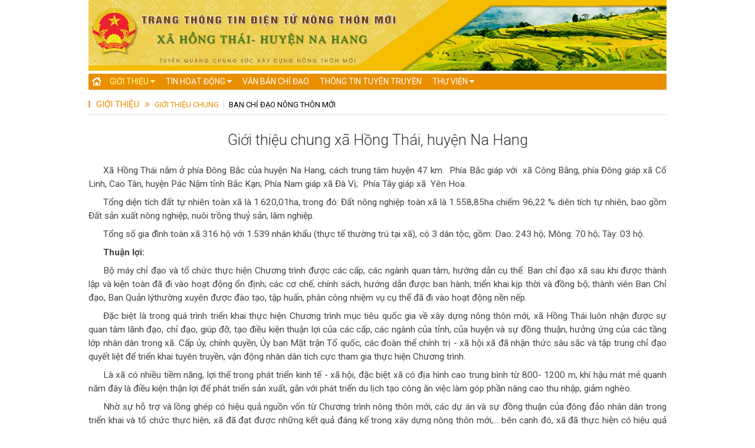

--- FILE ---
content_type: text/html
request_url: http://hongthai.nongthonmoituyenquang.gov.vn/gioi-thieu.html
body_size: 6207
content:
<meta http-equiv="Content-Type" content="text/html; charset=utf-8" />
<!DOCTYPE html PUBLIC "-//W3C//DTD XHTML 1.0 Strict//EN" "http://www.w3.org/TR/xhtml1/DTD/xhtml1-strict.dtd">
<html xmlns="http://www.w3.org/1999/xhtml">
	<head>
		<meta http-equiv="content-type" content="text/html; charset=utf-8"/>
		<link type="image/x-icon" href="/images/favicon.ico" rel="shortcut icon">
		<meta http-equiv="Content-Language" content="vi"/>
		<meta name="keywords" content="Xã Hồng Thái, Xã Hồng Thái, Huyện Na Hang, Trang thông tin xã Hồng Thái, Trang thông tin điện tử xã Hồng Thái"/>
<title>Giới thiệu - Xã Hồng Thái, Huyện Na Hang</title>
<meta name="description" content="Giới thiệu - Trang thông tin điện tử xã Hồng Thái, Huyện Na Hang"/>
<meta property="og:site_name" content="Xã Hồng Thái, Huyện Na Hang"/>
<meta property="og:title" content="Giới thiệu - Xã Hồng Thái, Huyện Na Hang"/>
<meta property="og:description" content="Giới thiệu - Trang thông tin điện tử xã Hồng Thái, Huyện Na Hang"/>
<meta property="og:url" content="http://hongthai.nongthonmoituyenquang.gov.vngioi-thieu.html"/>
<meta property="og:image" content="http://hongthai.nongthonmoituyenquang.gov.vn/images/logo.jpg"/>
<meta property="og:type" content="website"/>

<!--[if lt IE 8]>
<script type="text/javascript">
window.location.href="/ie6/noie6.html";
</script>
<![endif]-->
<!-- CSS -->
<link rel="stylesheet" href="/css/styles.css?v=0.95">
<link rel="stylesheet" href="/css/font-awesome.min.css">
<link rel="stylesheet" href="/css/modal.css" type="text/css">
<link rel="stylesheet" type="text/css" href="/css/fancybox/jquery.fancybox.css?v=2.1.5" media="screen" />
<link rel="stylesheet" href="/css/flexslider.css" type="text/css" media="screen" />
<link href="https://fonts.googleapis.com/css2?family=Roboto:ital,wght@0,100;0,300;0,400;0,500;0,700;0,900;1,100;1,300;1,400;1,500;1,700;1,900&display=swap" rel="stylesheet">
<!--[if IE]>
<link rel="stylesheet" href="/css/ie_02.18.11.css" />
<![endif]-->
<!-- JS-->
<script src="/js/jquery.min.js" type="text/javascript"></script>
<script src="/js/easySlider1.7.js" type="text/javascript"></script>
<script src="/js/jquery.fancybox.js?v=2.1.5" type="text/javascript"></script>
<script src="/js/mootools-core.js" type="text/javascript"></script>
<script src="/js/modal.js" type="text/javascript"></script>
<script type="text/javascript" src="/js/jwplayer/jwplayer.js" ></script>
<script type="text/javascript" src="/js/jwplayer/jwplayer.html5.js" ></script>
<script type="text/javascript">jwplayer.key="whq3fRUrjLeIO7MLkLuHOYgI4p3k4oWz";</script>
<script type="text/javascript" src="/js/jquery.flexslider.js"></script>
<script src="/js/library.js?v=0.1" type="text/javascript"></script>

<!--[if lt IE 9]>
<script src="/js/IE9.js"  type="text/javascript"></script>
<![endif]-->	
</head>
<body class="scrollfixed"><div class="wrapper"><header id="top"><div style="" id="site-header"><div class="logo"><img src="/media/banners/banner_top.png" style=""></a>
</div><div class="right" style="top: -120px;position:relative;right:10px;"></div></div><nav class="navigation clearfix"><ul><li class="home "><a href="/">&nbsp;&nbsp;&nbsp;&nbsp;</a></li><li class="parent active"><a href="/gioi-thieu.html">Giới thiệu&nbsp;<i class="fa fa-caret-down open-submenu"></i></a><ul class="child"><li><a href="/gioi-thieu/gioi-thieu-chung.html">Giới thiệu chung</a></li><li><a href="/gioi-thieu/ban-chi-dao-nong-thon-moi.html">Ban chỉ đạo Nông thôn mới</a></li></ul></li><li class="parent"><a href="/tin-hoat-dong.html">Tin hoạt động&nbsp;<i class="fa fa-caret-down open-submenu"></i></a><ul class="child"><li><a href="/tin-hoat-dong/chinh-tri.html">Chính trị</a></li><li><a href="/tin-hoat-dong/kinh-te-moi-truong.html">Kinh tế - Môi trường</a></li><li><a href="/tin-hoat-dong/van-hoa-xa-hoi.html">Văn hóa - Xã hội</a></li><li><a href="/tin-hoat-dong/san-xuat-ha-tang.html">Sản xuất - Hạ tầng</a></li></ul></li><li class="parent"><a href="/van-ban-chi-dao.html">Văn bản chỉ đạo</a></li><li class="parent"><a href="/thong-tin-tuyen-truyen.html">Thông tin tuyên truyền</a></li><li class="parent"><a href="/thu-vien.html">Thư viện&nbsp;<i class="fa fa-caret-down open-submenu"></i></a><ul class="child"><li><a href="/thu-vien/thu-vien-video.html">Thư viện Video</a></li><li><a href="/thu-vien/thu-vien-anh.html">Thư viện ảnh</a></li></ul></li></ul></nav></header>
<script type="text/javascript" language="javascript">
	function TopBuildAction() {
		$ob('#searchform-header').attr('action','/'+$ob('#searchform-header').attr('action')+'-'+$ob('#s-header').val()+'/trang-1.html');
		window.location.href=$ob('#searchform-header').attr('action');
	};
	$ob('#searchform-header').on('keydown', '#s-header', function (e) {
		var key = e.which;
		if(key == 13) {
			$ob('#topsearch').click();
			return false;
		}
	});
</script> 
<div class="box"><section class="template2" id="category"><div class="hCat-head"><h3><i class="fa fa-ellipsis-v" aria-hidden="true"></i><a href="/gioi-thieu.html">Giới thiệu</a></h3><header><h3><i class="fa fa-angle-double-right" aria-hidden="true"></i></h3><h2><current><a href="/gioi-thieu/gioi-thieu-chung.html">Giới thiệu chung</a></current></h2><h2><a href="/gioi-thieu/ban-chi-dao-nong-thon-moi.html">Ban chỉ đạo Nông thôn mới</a></h2></header></div><div class="content-wrap" style="width:100%"><section class="article_content article_layout inactive" id="content" style="width:100%"><header><h1 itemprop="name" style="text-align:center;">Giới thiệu chung xã Hồng Thái, huyện Na Hang</h1><div class="summary"></div></header><article><div itemprop="articleBody" class="content" style="vertical-align: baseline;clear: both;"><p>X&atilde; Hồng Th&aacute;i nằm ở ph&iacute;a Đ&ocirc;ng Bắc của huyện Na Hang, c&aacute;ch trung t&acirc;m huyện 47 km.&nbsp; Ph&iacute;a Bắc gi&aacute;p với&nbsp; x&atilde; C&ocirc;ng Bằng, ph&iacute;a Đ&ocirc;ng gi&aacute;p x&atilde; Cổ Linh, Cao T&acirc;n, huyện P&aacute;c Nậm tỉnh Bắc Kạn; Ph&iacute;a Nam gi&aacute;p x&atilde; Đ&agrave; Vị; &nbsp;Ph&iacute;a T&acirc;y gi&aacute;p x&atilde;&nbsp; Y&ecirc;n Hoa.</p>

<p>Tổng diện t&iacute;ch đất tự nhi&ecirc;n to&agrave;n x&atilde; l&agrave; 1.620,01ha, trong đ&oacute;: Đất n&ocirc;ng nghiệp to&agrave;n x&atilde; l&agrave; 1.558,85ha chiếm 96,22 % di&ecirc;n t&iacute;ch tự nhi&ecirc;n, bao gồm Đất sản xuất n&ocirc;ng nghiệp, nu&ocirc;i trồng thuỷ sản, l&acirc;m nghiệp.</p>

<p>Tổng số gia đ&igrave;nh to&agrave;n x&atilde; 316 hộ với 1.539 nh&acirc;n khẩu (thực tế thường tr&uacute; tại x&atilde;), c&oacute; 3 d&acirc;n tộc, gồm: Dao: 243 hộ; M&ocirc;ng: 70 hộ; T&agrave;y: 03 hộ.</p>

<p><strong>Thuận lợi:</strong></p>

<p>Bộ m&aacute;y chỉ đạo v&agrave; tổ chức thực hiện Chương tr&igrave;nh được c&aacute;c cấp, c&aacute;c ng&agrave;nh quan t&acirc;m, hướng dẫn cụ thể. Ban chỉ đạo x&atilde; sau khi được th&agrave;nh lập v&agrave; kiện to&agrave;n đ&atilde; đi v&agrave;o hoạt động ổn định; c&aacute;c cơ chế, ch&iacute;nh s&aacute;ch, hướng dẫn được ban h&agrave;nh, triển khai kịp thời v&agrave; đồng bộ; th&agrave;nh vi&ecirc;n Ban Chỉ đạo, Ban Quản l&yacute;thường xuy&ecirc;n được đ&agrave;o tạo, tập huấn, ph&acirc;n c&ocirc;ng nhiệm vụ cụ thể đ&atilde; đi v&agrave;o hoạt động nền nếp.</p>

<p>Đặc biệt l&agrave; trong qu&aacute; tr&igrave;nh triển khai thực hiện Chương tr&igrave;nh mục ti&ecirc;u quốc gia về x&acirc;y dựng n&ocirc;ng th&ocirc;n mới, x&atilde; Hồng Th&aacute;i lu&ocirc;n nhận được sự quan t&acirc;m l&atilde;nh đạo, chỉ đạo, gi&uacute;p đỡ, tạo điều kiện thuận lợi của c&aacute;c cấp, c&aacute;c ng&agrave;nh của tỉnh, của huyện v&agrave; sự đồng thuận, hưởng ứng của c&aacute;c tầng lớp nh&acirc;n d&acirc;n trong x&atilde;. Cấp ủy, ch&iacute;nh quyền, Ủy ban Mặt trận Tổ quốc, c&aacute;c đo&agrave;n thể ch&iacute;nh trị - x&atilde; hội x&atilde; đ&atilde; nhận thức s&acirc;u sắc v&agrave; tập trung chỉ đạo quyết liệt để triển khai tuy&ecirc;n truyền, vận động nh&acirc;n d&acirc;n t&iacute;ch cực tham gia thực hiện Chương tr&igrave;nh.</p>

<p>L&agrave; x&atilde; c&oacute; nhiều tiềm năng, lợi thế trong ph&aacute;t triển kinh tế - x&atilde; hội, đặc biệt x&atilde; c&oacute; địa h&igrave;nh cao trung b&igrave;nh từ 800- 1200 m, kh&iacute; hậu m&aacute;t mẻ quanh năm đ&acirc;y l&agrave; điều kiện thận lợi để ph&aacute;t triển sản xuất, gắn với ph&aacute;t triển du lịch tạo c&ocirc;ng ăn việc l&agrave;m g&oacute;p phần n&acirc;ng cao thu nhập, giảm ngh&egrave;o.</p>

<p>Nhờ sự hỗ trợ v&agrave; lồng gh&eacute;p c&oacute; hiệu quả nguồn vốn từ Chương tr&igrave;nh n&ocirc;ng th&ocirc;n mới, c&aacute;c dự &aacute;n v&agrave; sự đồng thuận của đ&ocirc;ng đảo nh&acirc;n d&acirc;n trong triển khai v&agrave; tổ chức thực hiện, x&atilde; đ&atilde; đạt được những kết quả đ&aacute;ng kể trong x&acirc;y dựng n&ocirc;ng th&ocirc;n mới,... b&ecirc;n cạnh đ&oacute;, x&atilde; đ&atilde; thực hiện c&oacute; hiệu quả c&aacute;c m&ocirc; h&igrave;nh, dự &aacute;n ph&aacute;t triển sản xuất, mạnh dạn ứng dụng c&aacute;c tiến bộ kỹ thuật,ph&aacute;t huy lợi thế của địa phươngđể ph&aacute;t triển n&ocirc;ng nghiệp, h&agrave;ng h&oacute;a c&oacute; hiệu quả, tạo sự chuyển biến t&iacute;ch cực về tư duy c&aacute;n bộ v&agrave; của người d&acirc;n, phương thức tổ chức theo hướng sản xuất h&agrave;ng h&oacute;a tập trung đ&atilde; được thể hiện r&otilde; hơn, đời sống vật chất v&agrave; t&igrave;nh thần của nh&acirc;n d&acirc;n ng&agrave;y c&agrave;ng được n&acirc;ng l&ecirc;n, diện mạo n&ocirc;ng th&ocirc;n c&oacute; nhiều khởi sắc, g&oacute;p phần quan trọng v&agrave;o ph&aacute;t triển kinh tế - x&atilde; hội của địa phương cũng như x&acirc;y dựng n&ocirc;ng th&ocirc;n mới.</p>

<p><strong>Hạn chế, kh&oacute; khăn trong qu&aacute; tr&igrave;nh thực hiện:</strong></p>

<p>Xuất ph&aacute;t điểm để thực hiện Chương tr&igrave;nh thấp, năm 2011 khi bắt đầu triển khai thực hiện, x&atilde; Hồng Th&aacute;i mới c&oacute; 01/19 ti&ecirc;u ch&iacute; (Ti&ecirc;u ch&iacute; 19 -Quốc ph&ograve;ng v&agrave; an ninh trật tự) với 8/39 chỉ ti&ecirc;u (nay l&agrave; 49 chỉ ti&ecirc;u) đạt chuẩn theo Bộ ti&ecirc;u ch&iacute; quốc gia về x&atilde; n&ocirc;ng th&ocirc;n mới; đời sống của nh&acirc;n d&acirc;n c&ograve;n nhiều kh&oacute; khăn, tỷ lệ hộ ngh&egrave;o chiếm 65,7%, thu nhập b&igrave;nh qu&acirc;n đầu người mới đạt 5,0 triệu đồng/người/năm; cơ cấu kinh tế chủ yếu l&agrave; n&ocirc;ng, l&acirc;m nghiệp với quy m&ocirc; nhỏ, lẻ; kết cấu hạ tầng c&ograve;n thiếu đồng bộ v&agrave; chưa ho&agrave;n chỉnh; việc &aacute;p dụng c&aacute;c tiến bộ khoa học, kỹ thuật v&agrave;o sản xuất, ph&aacute;t triển kinh tế của nh&acirc;n d&acirc;n c&ograve;n nhiều hạn chế. C&ocirc;ng nghiệp v&agrave; dịch vụ chưa ph&aacute;t triển. B&ecirc;n cạnh đ&oacute;, đội ngũ c&aacute;n bộ, c&ocirc;ng chức x&atilde; v&agrave; l&atilde;nh đạo th&ocirc;n c&ograve;n thiếu kinh nghiệm thực tiễn về x&acirc;y dựng n&ocirc;ng th&ocirc;n mới, g&acirc;y kh&oacute; khăn trong qu&aacute; tr&igrave;nh triển khai thực hiện.&nbsp;</p>

<p><strong>Về huy động nguồn lực x&acirc;y dựng x&acirc;y dựng n&ocirc;ng th&ocirc;n&nbsp; mới</strong></p>

<p><strong><em>Tổng số vốn: &nbsp;&nbsp;&nbsp;&nbsp;&nbsp;&nbsp; &nbsp;&nbsp;&nbsp;&nbsp;&nbsp;&nbsp;&nbsp;&nbsp;&nbsp;&nbsp;&nbsp;&nbsp;&nbsp;&nbsp;&nbsp;&nbsp;&nbsp;&nbsp; &nbsp;&nbsp;&nbsp;&nbsp;&nbsp;&nbsp;&nbsp;&nbsp;&nbsp; &nbsp;&nbsp;&nbsp;&nbsp;&nbsp;&nbsp;&nbsp;&nbsp;&nbsp;&nbsp;&nbsp;&nbsp;&nbsp;&nbsp;&nbsp;&nbsp;&nbsp;&nbsp;&nbsp;&nbsp;&nbsp;</em></strong><strong><em>84.119, 4 </em></strong><strong><em>triệu đồng.</em></strong></p>

<p><em>Trong đ&oacute;:</em></p>

<table border="0" cellpadding="0" cellspacing="0" width="635">
	<tbody>
		<tr>
			<td style="width:425px;height:27px;">
			<p style="margin-left:30.05pt;">- Vốn ng&acirc;n s&aacute;ch trung ương:</p>
			</td>
			<td style="width:112px;height:27px;">
			<p align="right">53.263,9</p>
			</td>
			<td style="width:98px;height:27px;">
			<p>triệu đồng.</p>
			</td>
		</tr>
		<tr>
			<td style="width:425px;height:27px;">
			<p style="margin-left:30.05pt;">- Vốn ng&acirc;n s&aacute;ch địa phương:</p>
			</td>
			<td style="width:112px;height:27px;">
			<p align="right">20.060,2</p>
			</td>
			<td style="width:98px;height:27px;">
			<p>triệu đồng.</p>
			</td>
		</tr>
		<tr>
			<td style="width:425px;height:27px;">
			<p style="margin-left:30.05pt;">- Vốn lồng gh&eacute;p từ c&aacute;c chương tr&igrave;nh, dự &aacute;n kh&aacute;c:</p>
			</td>
			<td style="width:112px;height:27px;">
			<p align="right">224,1</p>
			</td>
			<td style="width:98px;height:27px;">
			<p>triệu đồng.</p>
			</td>
		</tr>
		<tr>
			<td style="width:425px;height:27px;">
			<p style="margin-left:30.05pt;">- Vốn t&iacute;n dụng:</p>
			</td>
			<td style="width:112px;height:27px;">
			<p align="right">6.240,4</p>
			</td>
			<td style="width:98px;height:27px;">
			<p>triệu đồng.</p>
			</td>
		</tr>
		<tr>
			<td style="width:425px;height:27px;">
			<p style="margin-left:30.05pt;">- Vốn huy động từ doanh nghiệp; c&aacute;c tổ chức Ch&iacute;nh trị X&atilde; hội:</p>
			</td>
			<td style="width:112px;height:27px;">
			<p align="right">1.679,4</p>
			</td>
			<td style="width:98px;height:27px;">
			<p>triệu đồng.</p>
			</td>
		</tr>
		<tr>
			<td style="width:425px;height:27px;">
			<p style="margin-left:30.05pt;">- Vốn huy động đ&oacute;ng g&oacute;p của cộng đồng d&acirc;n cư:</p>
			</td>
			<td style="width:112px;height:27px;">
			<p align="right">2.651,4</p>
			</td>
			<td style="width:98px;height:27px;">
			<p>triệu đồng.</p>
			</td>
		</tr>
	</tbody>
</table>
</div><div id="credit"><p class="author"></p></div></article></section></div></section></div>
<style>
	td p img {
	background: #fff none repeat scroll 0 0;
	border: 1px solid #d1d1d1;
	padding: 6px;
	box-shadow: 3px 3px 2px #eee;
	border-radius: 3px;
	display: block;
	margin: 0 auto;
}
</style>
<footer><div class="wrapper"><div class="copyright"><div class="logo">Powered by <img src="/images/ssc_logo.png"></div><p class="info vcard"><a href="/home.html"><b>TRANG THÔNG TIN ĐIỆN TỬ NÔNG THÔN MỚI XÃ HỒNG THÁI</b></a><br>Địa chỉ: Xã Hồng Thái, huyện Na Hang, tỉnh Tuyên Quang<br>Điện thoại: <br><i>&copy; Xã Hồng Thái - Huyện Na Hang</i></p></div></div></footer></div></body>
	
    <script>
        document.write("<script type='text/javascript' language='javascript'>MainContentW = 990;LeftBannerW = 120;RightBannerW = 120;LeftAdjust = 0;RightAdjust = 0;TopAdjust = 165;ShowAdDiv();window.onresize=ShowAdDiv;;<\/script>");
    </script>
	
	<script type="text/javascript">
		jQuery(document).ready(function($) {jQuery("body").prepend("<a id='move-to-top' class='animate ' href='#top'><i class='fa fa-angle-up'></i></a>");var scrollDes = 'html,body';if(navigator.userAgent.match(/opera/i)){scrollDes = 'html';}
		jQuery(window).scroll(function () {
				if (jQuery(this).scrollTop() > 160) {
					jQuery('#move-to-top').addClass('filling').removeClass('hiding');
				} else {
					jQuery('#move-to-top').removeClass('filling').addClass('hiding');
				}
			});
		});
	</script>
</html>

--- FILE ---
content_type: text/css
request_url: http://hongthai.nongthonmoituyenquang.gov.vn/css/styles.css?v=0.95
body_size: 15295
content:
* {
    -moz-box-sizing: border-box;
    -webkit-box-sizing: border-box;
    box-sizing: border-box;
}
/* Font */
@charset "utf-8";
@import url('https://fonts.googleapis.com/css2?family=Open+Sans+Condensed:ital,wght@0,300;0,700;1,300&display=swap');
@font-face {
    font-family: 'Roboto Condensed';
    font-weight: normal;
    src: url('../fonts/RobotoCondensed-Regular.woff');
}
@font-face {
    font-family: 'Roboto Condensed'; 
	font-weight: bold;
    src: url('../fonts/RobotoCondensed-Bold.woff');
}

/* CSS Document */

html,
body,
div,
span,
object,
iframe,
h1,
h2,
h3,
h4,
h5,
h6,
p,
blockquote,
pre,
abbr,
address,
cite,
code,
del,
dfn,
em,
img,
ins,
kbd,
q,
samp,
small,
strong,
var,
b,
i,
dl,
dt,
dd,
ol,
ul,
li,
fieldset,
form,
label,
legend,
caption,
article,
aside,
canvas,
details,
figcaption,
figure,
footer,
header,
hgroup,
menu,
nav,
section,
summary,
time,
mark,
audio,
video {
    margin: 0;
    padding: 0;
    border: 0;
    outline: 0;
    font-size: 100%;
    vertical-align: baseline;
    background: transparent;
    -ms-text-size-adjust: 100%;
    -webkit-text-size-adjust: 100%;
}
body {
    line-height: 1;
    font-family: 'Roboto',Arial, sans-serif;
    font-size: 12px;
	background: #fff;
}
article,
aside,
details,
figcaption,
figure,
footer,
header,
hgroup,
menu,
nav,
section {
    display: block;
}
ul {
    list-style: none;
}
blockquote,
q {
    quotes: none;
}
blockquote:before,
blockquote:after,
q:before,
q:after {
    content: '';
    content: none;
}
a {
    margin: 0;
    padding: 0;
    font-size: 100%;
    vertical-align: baseline;
    background: transparent;
    text-decoration: none;
    color: #000;
}
a:hover {
    color: #e98f00;
}
.fl {
	float: left;
}
.fr {
	float: right;
}
a img {
    border: none;
    outline: none;
}
ins {
    background-color: #ff9;
    color: #000;
    text-decoration: none;
}
mark {
    background-color: #ff9;
    color: #000;
    font-style: italic;
    font-weight: bold;
}
del {
    text-decoration: line-through;
}
table {
    border-collapse: collapse;
    border-spacing: 0;
}
hr {
    display: block;
    height: 1px;
    border: 0;
    border-top: 1px solid #cccccc;
    margin: 1em 0;
    padding: 0;
}
input,
select {
    vertical-align: middle;
}
.wrapper {
    width: 980px;
    margin: 0 0 0 -490px;
    float: left;
    left: 50%;
    position: relative;
    z-index: 0;
    clear: both;
}

/* MENU CATEGORY */

.categories {
    float: left;
    width: 100%;
    height: 30px;
    margin: 0px 0 0px;
    border-bottom: 1px solid #ed1c24;
    filter: progid: DXImageTransform.Microsoft.gradient(startColorstr='#FCFCFC', endColorstr='#F5F5F5');
    background: -webkit-gradient(linear, left top, left bottom, from(#FCFCFC), to(#F5F5F5));
    background: -moz-linear-gradient(top, #FCFCFC, #F5F5F5);
}
.categories ul {
    float: left;
    width: 100%;
    list-style: none;
}
.categories > ul {} .categories a {
    display: block;
    width: 100%;
    height: 26px;
    margin: 1px 0;
    padding: 1px 8px 0;
    font-size: 14px;
    line-height: 23px;
    color: #000;
    font-family: 'Roboto',Arial, sans-serif;
}
.categories ul > li:last-child > a {
    border-right: 0;
}
.categories li.parent {
    float: left;
    position: relative;
    height: 28px;
    line-height: 28px;
}
.categories li.media {
    background: #d7dee0;
}
.categories li.parent > a {
    text-transform: uppercase;
	border-right: 1px solid #ddd;
	color: #ed1c24;
}
.categories li.parent.current {
    height: 26px;
}

.categories:not(.fixedtop) li.parent.active a {
    background-color: #ed1c24;
    color: #fff;
}


.categories li a,
{
    color: #ed1c24;
}
.categories li.parent.active a {
    background-color: #ed1c24;
}
.categories li.current a {
    background-color: #ed1c24;
    color: #fff;
}
#category .hCat-head > header h2  a {
    padding: 2px 8px 3px;
}
#category .hCat-head > header h2 current a {
    color: #e98f00;
    padding: 2px 8px 3px;
}
#category .hCat-head > header h2  a:hover {
    color: #e98f00;
	padding: 2px 8px 3px;
}
/* Group 3: The thao, Cong nghe, Xe */
/* Group 4: phong-cach-song & Other */
/* TOP SECTION */

#top {
    width: 980px;
    padding: 0px 0;
    float: left;
    clear: both;
    z-index: 999;
    margin-bottom: 4px;
}
.categories li.homepage {
    margin-right: 3px;
    margin-left: 0px;
    width: 29px;
    height: 26px;
    margin-top: 1px;
}
.categories li.current {
    background: #ed1c24;
}
.categories li#home.current a {
    text-indent: -9999px;
    overflow: hidden;
    color: #fff;
    background: url(/css/img/icons.png) no-repeat 4px -815px;
    margin-top: 0px;
    height: 26px;
}
.categories li#home a:hover {
    background: #ed1c24 url(/css/img/icons.png) no-repeat 4px -815px;
}
.categories li#home a {
    text-indent: -9999px;
    overflow: hidden;
    color: #fff;
    background: url(/css/img/icons.png) no-repeat 4px -784px;
    margin-top: 0px;
    height: 26px;
}
/* COMMON LAYOUT */

.content-wrap {
    float: left;
    width: 664px;
    position: relative;
    z-index: -3;
}
.sidebar {
    width: 300px;
    float: right;
    position: relative;
}
.menubar {
    width: 250px;
    float: left;
    position: relative;
	font-family: 'Roboto', Arial;
    font-size: 12px;
}
.doc-wrap {
    float: right;
    width: 730px;
    position: relative;
	padding: 1vw 0 1vw 2vw;
	font-family: 'Roboto',Arial;
	font-size: 13px;
}
/* BANNER */
/* HEADER */

#site-header {
    height: 120px;
    float: left;
    position: relative;
	margin: 0px 0px 5px -10px; 
	width: 1000px; 
	padding:0 10px 0 10px; 
	overflow:hidden;
}
/* GENERAL ARTICLE */

article {
    float: left;
    position: relative;
    z-index: 1;
    width: 100%;
    color: #444;
}
article a {
    color: #444;
}
article header h1 {
    margin: 0 0 3px 0;
    font-size: 12px;
    line-height: 17px;
}
article > header h1 a:hover {
    color: #e98f00 !important;
}
article header time {
    font-size: 0.9em;
    line-height: 1.4;
    color: #A7A7A7;
    display: block;
}
article.picture header h1 a {
    padding-left: 18px;
    background: url(/css/img/icons.png) no-repeat left -1180px;
}
article header h1 a:hover {
    color: #e98f00 !important;
}
article header time {
    font-size: 0.9em;
    line-height: 1.4;
    color: #999;
    display: block;
}
article .cover {
    float: left;
    overflow: hidden;
    background-repeat: no-repeat;
    background-size: cover !important;
    background-position: 50% top;
    cursor: pointer;
}
article .cover a {
    display: block;
    width: 100%;
    height: 100%;
}
article.video .cover > a {
    background-image: url("/css/img/icons.png");
    background-position: 0 0;
    background-repeat: no-repeat;
    background-size: auto auto;
    height: 60px;
    left: 50%;
    margin: -49px 0 0 -25px;
    position: absolute;
    top: 50%;
    width: 61px;
}
#category article.video .cover > a {
    background-image: url("/css/img/icons.png");
    background-position: 0 0;
    background-repeat: no-repeat;
    background-size: auto auto;
    height: 50px;
    left: 50%;
    margin: -49px 0 0 -25px;
    position: absolute;
    top: 50%;
    width: 50px;
}
.video_section article.video .cover > a {
    background-image: url("/css/img/icons.png");
    background-position: 0 0;
    background-repeat: no-repeat;
    background-size: auto auto;
    height: 50px;
    left: 50%;
    position: absolute;
    top: 69%;
    width: 50px;
}
article.video .cover > a:hover {
    background-image: url("/css/img/icons.png");
    background-position: 0 -60px;
    background-repeat: no-repeat;
    background-size: auto auto;
}
article .summary {
    display: block;
    overflow: hidden;
    line-height: 16px;
    color: #333;
	font-size: 12px;
	padding-top: 8px;
}
/* Article Relate */
/* Article Type */
/* PAGE HOME */

section#homepage {
    float: left;
    position: relative;
    z-index: -3;
    width: 100%;
    margin-bottom: 8px;
}
/* TRENDING SECTION */

section.trending {
    float: right;
    width: 190px;
    margin: 0;
    padding: 0;
}
section.trending article {
    padding-bottom: 0;
    margin-bottom: 8px;
    border-bottom: 0;
}
section.trending article header h1 {
    font-size: 12px;
    line-height: 16px;
    margin: 0;
	height: auto;
}
section.trending article header h1 a {
    color: #333;
}
section.trending article .cover
{
    display: none;
}
section.trending .top-list {
    float: left;
    width: 100%;
	margin-top: 0;
}
section.trending .top-list header {
	height: auto;
    margin-bottom: 8px;
	
}
section.trending .top-list header h2 a,
section.search_header header h2 a {
    color: #1ab394;
	padding-bottom: 7px;
	border-bottom: solid 1px #f8ac59;
}
section.trending .top-list article {
    border-bottom: solid 1px #ddd !important;
    padding-bottom: 0px !important;
    margin-bottom: 4px !important;
    display: block;
}
section.trending .top-list article .cover {
    display: block;
    width: 65px;
    height: 45px;
    margin: 5px 5px 0 0;
}
section.trending .top-list article header h1 a {}
/* FEATURED ARTICLE */

section.featured {
    float: left;
    width: 465px;
	height: 285px;
    margin: 5px 0 0;
    border-bottom: 0;
	overflow: hidden;
    position: relative;
}
section.featured article {
    width: 32%;
    margin-right: 2%;
    margin-bottom: 10px;
}
section.featured article:nth-child(4)
{
    margin-right: 0;
}
section.featured article .cover {
    float: none;
    display: block;
    width: 100%;
    height: 95px;
    margin-bottom: 4px;
}
section.featured article header {
    overflow: hidden;
}
section.featured article header h1 {
    font-size: 12px;
    line-height: 16px;
    overflow: hidden;
}
section.featured article header h1 a {
    color: #555;
}
section.featured article time {
    display: none;
}
section.featured article.featured {
    width: 100%;
    padding-bottom: 6px;
}
section.featured article.featured header {
    display: block;
    margin: 0;
    padding: 5px 5px;
    height: 43px;
    top: -47px;
    width: 100%;
    position: relative;
    float: left;
    background: rgba(113, 109, 109, 0.6)
}
section.featured article.featured header h1 {
    font-size: 1.1em;
    line-height: 17px;
    height: auto;
    margin-bottom: 2px;
    margin-top: 0;
    font-weight: 400;
}
#category section.featured article.featured header h1 a {
    letter-spacing: 0;
    color: #444;
	line-height: 23px;
}

section.featured article.featured header h1 a {
    font-family: 'Roboto',Arial, sans-serif;
    background: none;
    padding: 0;
    font-weight: normal;
    font-size: 14px;
	color: #fff;
}
section.featured article.featured header h1 a:hover {
	color: #e98f00 !important;
}
section.featured article.featured time
{
    display: block;
}
section.featured article.featured .cover {
    display: block;
    float: left;
    width: 260px;
    height: 210px;
}
section.featured article.featured .summary {
    display: block;
}
/* Homepage display mode */
/* Focus Layout */

#homepage.focus_layout section.featured article.featured header h1 {
    font-size: 17px;
    overflow: hidden;
    text-overflow: ellipsis;
    margin: 2px 0;
    font-weight: 400;
}
#homepage.focus_layout section.featured article.featured .cover {
    width: 465px;
    height: 280px;
    float: none;
    margin-bottom: 4px;
}
#homepage.focus_layout section.featured article.featured .summary {
    overflow: hidden;
}
/* Overlay Mode */
/* Block Mode */
/* HOTNEWS */

.hotnews {
    float: left;
    overflow: hidden;
    height: 20px;
    line-height: 14px;
    font-size: 12px;
    width: 800px;
    margin-bottom: 5px;
}
.hotnews label {
    display: block;
    float: left;
    color: #e98f00;
    font-size: 11px;
    text-transform: uppercase;
    font-weight: bold;
    margin: -2px 12px 0px 0px;
}
.hotnews a {
    background: url("/css/img/icons.png") no-repeat scroll 2px -882px rgba(0, 0, 0, 0);
    color: #555;
    padding: 0px 9px;
}
.hotnews a:hover {
    color: #e98f00;
}
datetime {
    float: right;
    font-size: 11px;
    line-height: 16px;
    color: #888;
}
/* EVENTS */

#event{
    float: left;
    width: 100%;
    padding-top: 8px;
	margin-bottom: 20px;
}
#event > header , .top-list > header{
    border-bottom: 1px solid #ddd;
}
#event > header h1 a{
	background: none repeat scroll 0 0 #0094de;
    color: #fff;
    padding: 4px 10px;
}
#event article {
    float: left;
    width: 100%;
    padding-bottom: 0;
    margin-right: 6px;
    border-bottom: 0;
}
#event article:last-child {
    margin-right: 0;
}
#event article header h1 {
    display: block;
    margin-top: 5px;
}
#event article header h1 a {
    color: #333;
}
#event article .cover {
    float: none;
    width: 100%;
    height: 104px;
}
/* CATEGORY SECTION */

section.category {
    margin-bottom: 5px;
}
section.category > header {
    float: left;
    width: 100%;
	height: 32px;
	border-bottom: 1px solid #ddd;
}
section.category > header h1 {
    float: left;
    padding-right: 10px;
    font-size: 12px;
    line-height: 33px;
}
section.category h2 {
    float: left;
    font-size: 12px;
    font-weight: normal;
    line-height: 30px;
    margin-right: 10px;
    font-family: 'Roboto',Arial, sans-serif;
    font-size: 1em;
    font-weight: normal;
    text-transform: uppercase;
    white-space: nowrap;
}
section.category > header h1 {
    font-size: 16px;
    font-weight: normal;
    text-transform: uppercase;
    white-space: nowrap;
}
section.category h2 a {
    color: #555;
}
section.category h2 a:hover {
    color: #e98f00;
}
/* Category Color */


section#xa-hoi.category > header h1 a
{
    color: #e98f00;
    font-size: 1em;
	border-bottom: 1px solid;
    padding-bottom: 5px;
}

section#thu-tuc.category {
    border: 1px solid #e98f00;
    width: 49%;
    padding: 8px;
    border-radius: 5px;
	margin-bottom: 15px;
}
section#thu-tuc.category > header{
    margin: 0;
}
section#thu-tuc.category > header h1 a{
    color: #e98f00;
	padding:10px;
}
section#thu-tuc.category > header h1 a:hover {
    color: #e98f00;
}

section.category .top {
    float: left;
    width: 43%;
    padding: 0 0 0 10px;
    border-left: 1px solid #ccc;
}
section.category .top article header {
    margin-bottom: 0;
	background: url(../Images/bullet-red.png) no-repeat left 8px;
	padding-left: 12px;

}
section.category .top article header h1 a {
    color: #444;
}
/* Category Article */

section.category article {
    float: left;
    display: block;
    height: auto !important;
    margin-bottom: 6px;
}
section.category article:last-child {
    border-bottom: 0;
}
section.category article:nth-child(4) {
    border: none;
}
section.category article header {
    float: none;
    overflow: hidden;
    border: none;
    box-shadow: none;
    height: auto;
    width: auto;
    margin-bottom: 7px;
}
section.category article header h1 {
    float: none;
    font-size: 12px;
    text-transform: none;
    line-height: 17px;
    color: #333;
}
section.category article .summary {
    display: none;
    overflow: hidden;
}
section.category article .cover {
    width: 100px;
}
section.category article header h1 {
    display: inline;
}
section.category article.featured {
    float: left;
    width: 57%;
    margin-bottom: 8px;
    padding-right: 8px;
}
section.category article.featured header h1 {
    font-weight: bold;
    font-size: 13px;
    line-height: 17px;
}
section.category article.featured header h1 a {
    background: none;
    padding-left: 0;
}
section.category article.featured .summary {
    display: block;
    max-height: 113px;
	text-overflow: ellipsis;
}
section.category article.featured .cover {
    width: 160px;
    height: 110px;
    margin-right: 8px;
}
/* Giai tri */
/* photo */

section#photo .showcase {
    float: left;
    width: 100%;
}
section#photo .showcase article {
    width: 49%;
    margin-right: 2%;
    border: 0;
}
section#photo .showcase article:nth-child(2n) {
    margin-right: 0;
}
section#photo .showcase article .cover {
    float: none;
    width: 100%;
    height: 105px;
    margin-bottom: 5px;
}
/* phong-cach-song */
/* ARTICLE DETAIL PAGE LAYOUT */

section.article_content {
    float: left;
    position: relative;
    width: 665px;
    padding: 0;
    font-size: 14px;
    line-height: 18px;
    z-index: 9;
}
section.article_content > header {
    margin: 20px 0 4px 0;
}
section.article_content > header h1 {
    font-family: 'Roboto', Arial, Helvetica, sans-serif;
    font-size: 1.8em;
    line-height: 1.1;
    max-height: none;
    margin: 0;
    color: #333;
	text-transform: none;
	margin-bottom: 15px;
}
section.article_content > header time,
section.article_content > header .cate {
    display: inline;
    font-size: 10px;
    line-height: 12px;
    color: #888;
}
section.article_content > header a {
    display: inline;
    font-size: 11px;
    padding: 3px 6px;
}
section.article_content > header .cate {
    margin-right: 1px;
    color: #555;
    text-transform: uppercase;
    font-size: 0.8em;
}
section.article_content > header time {
    text-transform: uppercase;
    padding-top: 7px;
    float: left;
}
section.article_content > header .summary {
    color: #444;
    font-size: 14px;
    line-height: 1.4;
    margin-bottom: 0;
    padding: 0;
    font-weight: bold;
    text-align: justify;
}
/* Full width layout */
/* Article Main */

section.article_content article {
    float: left;
    position: inherit;
    border: 0;
    cursor: default;
    width: 100%;
    margin-right: 15px;
}
section.article_content article div.content_query {
    line-height: 22px;
    font-size: 14px;
    text-align: justify;
    margin: 10px 0;
    text-decoration: underline;
	font-weight: bold;
}

/* COMMENT */

.commentbox {
    float: left;
    width: 100%;
    display: none;
}
.commentbox header {
    line-height: 30px;
    height: 30px;
    padding: 0 5px 0 20px;
    margin-bottom: 0;
    background: url('/css/img/icons.png') no-repeat 0px -124px;
    font-size: 14px;
    color: #444;
    cursor: pointer;
}
.commentbox header h1 {
    float: left;
    height: 30px;
    margin-left: 3px;
    text-transform: uppercase;
    line-height: 30px;
	font-family: 'Roboto Condensed';
    font-size: 14px;
}
.commentbox .form {
    float: left;
    width: 100%;
    padding: 0 0;
    border: 1px solid #dadada;
    box-shadow: 1px 1px 1px #f7f7f7;
    margin-bottom: 10px;
}
.commentbox .form p {
    float: left;
    width: 100%;
    padding: 10px 10px;
    border-bottom: 1px solid #eee;
    width: 50%;
}
.commentbox .form p.content {
    width: 100%;
    border: 0;
    position: relative;
}
.commentbox .form textarea,
.commentbox .form input {
    width: 70%;
    border: 1px solid #aaa;
    border-radius: 3px;
    padding: 5px 5px;
    display: inline-block;
    font-family: Arial, Helvetica, sans-serif;
    font-size: 1.1em;
}
.commentbox .form textarea {
    width: 100%;
    height: 100px;
    margin: 5px 0;
}
.commentbox .form input {
    height: 35px;
    margin: 5px 0;
}
#formcomment .content > *:nth-child(1) {
    margin-right: 2%;
}
.commentbox .form .btnSubmit {
    background-color: #e98f00;
    border: 1px solid #e98f00;
    border-radius: 5px;
    cursor: pointer;
    display: block;
    float: right;
    margin-top: 5px;
    padding: 5px 15px;
    width: 125px;
    color: #fff;
    text-transform: uppercase;
    font-family: 'Roboto Condensed';
    font-size: 14px;
    white-space: nowrap;
}
.commentbox .form .btnSubmit:hover {
    background-color: #e98f00;
}
/* DISCOVER SAME CATE */

section.recommendation {
    float: left;
    width: 100%;
    margin: 10px 0;
}
section.recommendation > header {
    border-bottom: 1px solid #ddd;
}
section.recommendation > header h1 {
    font-size: 15px;
    text-transform: uppercase;
    line-height: 1.4;
    font-family: 'Roboto',Arial, sans-serif;
    font-weight: normal;
    padding-bottom: 4px;
}
section.recommendation > header h1 a {
    color: #e98f00;
    padding: 5px 0;
	border-bottom: 1px solid;
}	
section.recommendation > article {
    width: 24.1%;
    margin-right: 1%;
	margin-bottom: 5px;
}
section.recommendation > article:nth-child(4n+1) {
    margin-right: 0;
}
section.recommendation > article .cover {
    width: 100%;
    height: 110px;
    margin-bottom: 8px;
}
section.recommendation ul {
    float: left;
    width: 100%;
}
section.recommendation ul li {
    line-height: 18px;
    list-style: inside square;
    font-size: 14px;
    text-align: justify;
    padding-top: 5px;
}
/* ARTICLE CONTENT */

article .content {
    font-size: 1.1em;
    line-height: 1.5;
    text-align: justify;
}
article .content > p {
    margin: 8px 0;
	text-indent: 25px;
}
article .content tr td {
    line-height: 1.5;
    padding: 10px;
    font-size: 14px;
    text-align: justify;
}
article .content tr td img {
    margin: 8px auto;
}
/* article .content > p ~ em, article .content > em ~ p {display:inline;} */

article .content img {
    max-width: 100%;
}
article .content table {
    width: 100%;
}
article .content table img {
    width: 100%;
    height: auto;
}
/** Inner article **/
/* Source & Author */

#credit {
    margin: 8px 0;
    font-size: 0.9em;
    text-align: center;
    clear: both;
    float: right;
}
#credit .author {
    font-size: 1em;
    font-weight: 600;
}
/* Full width layout */
/* Article Main */
/* Article Aside */
/* Next Articles */
/* section.article_content.pictures_layout .content .inner-article {display:none;} */
/* Relate Articles */
/* COMMENT */
/* DISCOVER SAME CATE */
/* ARTICLE CONTENT */
/* article .content > p ~ em, article .content > em ~ p {display:inline;} */
/** Inner article **/
/* Source & Author */
/* VIDEO CONTENT */
/* ARTICLE SHARE BUTTON */
/* SIDEBAR SECTION */

.sidebar > section {
    float: left;
    margin: 0 0 3px;
    width: 100%;
}
.sidebar section.weather {
    border: 1px solid #ccc;
    box-shadow: 0px 1px 1px #FCFAFA;
}
.sidebar section.focus > header {
    border-bottom: 1px solid #ddd;
}
.sidebar section.focus article {
    border-bottom: 1px dotted #ddd;
}
.sidebar section.focus > header h1 a {
    color: #e98f00;
    border-bottom: 1px solid;
    padding: 5px 0;
}
.sidebar section > header, section > header {
    height: auto;
    margin: 5px 0 8px 0;
   
}
.sidebar section > header h1, section > header h1,section.audio > header h1,
section.trending .top-list header h2,#video .video_section header h2 {
    font-size: 16px;
    text-transform: uppercase;
    line-height: 1.3;
    font-family: 'Roboto',Arial, sans-serif;
    font-weight: 300;
	padding-bottom: 4px;
}
.sidebar section article {
    float: left;
    margin-bottom: 0;
    padding: 4px 0;
}
.sidebar section article {
    float: left;
    margin-bottom: 0;
    padding: 4px 0;
}
.sidebar section > article:last-child {
    border: 0;
}
#promotedposts article:last-child {
    border: 0;
    box-shadow: none;
}
.sidebar section article header {
    border: 0;
    box-shadow: none;
    margin-bottom: 0;
    overflow: hidden;
}
.sidebar section article header h1 {
    display: inline;
    text-transform: none;
    height: auto;
    padding: 0 0;
}
/* SIDEBAR TOPIC */

.sidebar section.topic,
section#bao-in.category {
    
}
.sidebar section.topic > header {
	border-bottom: 1px solid #ddd;
}
.sidebar section.topic > header h1 a,
section#bao-in.category > header h1 a {
    color: #e98f00;
    padding: 5px 0;
	border-bottom: 1px solid #e98f00;
}
.sidebar section.topic article {
    border: 0;
}
.sidebar section.topic article.featured .cover {
    width: 100%;
    height: 190px;
    float: none;
    display: block;
    margin-top: 0;
    margin-bottom: 6px;
}
.sidebar section.topic article.photo .cover {
    float: left;
    width: 110px;
    height: 70px;
    margin-right: 8px;
}

.sidebar section.topic article {
    border-bottom: 1px dotted #ddd;
}
.sidebar section.topic article.featured header {
    float: none;
    margin-bottom: 0;
    height: auto;
}
.sidebar section.topic article.featured header h1 {
    font-size: 13px;
    font-weight: bold;
    line-height: 18px;
    max-height: none;
}
/* SIDEBAR VIDEO */

.sidebar section.video {
    border: 0;
	margin: 0;
	height: 230px;
}
.sidebar section.small {
    border: 0;
	margin: 0;
	height: auto;
}
.sidebar section.video > header {
    border-bottom: 1px solid #ddd;
}
.sidebar section.video > header h1:after {
   
} 
.sidebar section.video > header h1 a {
    color: #e98f00;
	padding: 5px 0;
	border-bottom: 1px solid;
}
.sidebar section.video article {
    margin: 0 2% 3px 0;
    padding: 0;
}
.sidebar section.video article.small {
    margin: 0 2% 3px 0;
    padding: 0;
	width: 49%;
	height: 104px;
}
.sidebar section.video article:nth-child(2n) {
    margin-right: 0;
}
.sidebar section.video article.featured {
    width: 100%;
	height: 184px;
}
.sidebar section.video article .cover {
    float: none;
    overflow: hidden;
    margin-right: 0;
    width: 100%;
    height: 180px;
    background: #000;
}
.sidebar section.video article .small{
    float: none;
    overflow: hidden;
    margin-right: 0;
    width: 100%;
    height: 100px;
    background: #000;
}
.sidebar section.video article.featured .cover {
    height: 180px;
}
.sidebar section.video article header {
    margin: 0;
    padding: 2px 5px;
    height: 40px;
    top: -40px;
	width: 100%;
    position: relative;
    float: left;
    background: rgba(113, 109, 109, 0.6);
}
.sidebar section.video article.featured header h1 {
    font-size: 12px;
    line-height: 18px;
}

.sidebar section.video article header h1 a {
    background: none;
    padding-left: 0;
    color: #fff;
    font-size: 12px;
    font-family: 'Roboto',Arial;
    font-weight: 500;
}
.sidebar section.video article header h1 a:hover {
    color: #e98f00 !important;
}
/* SIDERBAR LINKS HOT */
.sidebar section.links-hot header {
    border-bottom: 1px solid #ddd;
    padding: 6px 15px;
	border-left: 10px solid #ddd;
	margin: 0 0 2px 0;
}
.sidebar section.links-hot header h1 {
    margin: 0;
}
.sidebar section.links-hot header h1 a {
    color: #e98f00;
	font-size: 15px;
}
.sidebar section.links-hot header h1 a:hover {
    color: #e98f00 !important;
}
/* SIDEBAR PICTURES */

.sidebar section.pictures {
    border: 0;
    overflow: hidden;
    position: relative;
    height: 230px;
}
.sidebar section.pictures #slider {
    background-color: #f8d3b9;
    height: 370px;
    overflow: hidden;
    width: 175px;
}
.sidebar section.pictures #slider-video {
    background-color: #f8d3b9;
    height: 370px;
    overflow: hidden;
    width: 300px;
}
.sidebar section.pictures > header {
    border-bottom: 1px solid #ddd;
}
.sidebar section.pictures > header h1 {} .sidebar section.pictures > header h1 a {
    color: #e98f00;
    border-bottom: 1px solid;
    padding: 5px 0;
}
/* SIDEBAR PROMOTED BOX */

#promotedposts,
#promotedposts article {
    display: block;
	border-bottom: dotted 1px #ccc;
    padding: 10px 0;
}
#promotedposts article .cover {
    float: left;
    width: 120px;
    height: 80px;
    margin-right: 8px;
}
/* PAGE CATEGORY */

#category {
    z-index: -3;
    clear: both;
    float: left;
    width: 100%;
    position: relative;
}
#category section.featured {
    width: 100%;
    padding: 10px 10px 0;
    margin: 0 0 3px;
    background-color: #f5f5f5;
    border-radius: 0 0 5px 5px;
}
#category section.featured article {
    float: right;
    width: 25%;
    margin: 0 0 16px 0;
    padding: 0 0 0 10px;
}
#category section.featured article.featured {
    float: left;
    width: 50%;
    border-right: 1px solid #ccc;
    border-bottom: 0;
    margin: 0;
    padding: 0 10px 16px 0;
}
#category section.featured article.featured .cover {
    width: 100%;
    height: 225px;
    float: none;
    margin-bottom: 5px;
}
/* Category Sidebar */

#category section.cate_sidebar {
    width: 25%;
    float: left;
    border-right: 1px solid #f1f1f1;
    padding-right: 10px;
}
#category section.cate_sidebar article:nth-child(3n+3) {
    margin-right: 0;
}
#category section.cate_sidebar article .cover {
    float: none;
    width: 100%;
    height: 110px;
}
#category section.cate_sidebar article .summary {
    display: block;
    font-size: 1em;
}
#category section.cate_sidebar section {
    float: left;
    clear: both;
    margin-bottom: 8px;
    width: 100%;
}
/* Category Most Read */

#category section.cate_sidebar section.mostread > header {
    height: auto;
    margin: 5px 0 8px 0;
	border-bottom: 1px solid #ddd;
}
#category section.cate_sidebar section.mostread header h2 a{
    color: #e98f00;
    padding: 5px 0;
	border-bottom: 1px solid #e98f00;
}
#category section.cate_sidebar section.mostread header h2{
    font-size: 15px;
    text-transform: uppercase;
    line-height: 1.4;
    font-family: 'Roboto',Arial, sans-serif;
    font-weight: normal;
    padding-bottom: 4px;
}
#category section.cate_sidebar section.mostread article {
    float: left;
    width: 100%;
    padding: 0 0 5px 0;
    margin: 0 0 8px;
}
#category section.cate_sidebar section.mostread article header {
    overflow: hidden;
    padding: 5px 0;
}
#category section.cate_sidebar section.mostread article .cover {}
/* Category Relate Cate */
/* Content Category */

section.cate_content {
    float: right;
    width: 74.6%;
}
section.cate_content article {
    float: right;
    width: 100%;
    padding: 0 0 10px 0;
    margin: 0 0 10px 0;
    border-bottom: 1px solid #ddd;
}
section.cate_content article header {
    float: left;
    width: 75%;
    margin: 0 0 4px 0;
    overflow: hidden;
}
section.cate_content article header h1 a {
    background: none !important;
    padding-left: 0;
    font-size: 1em;
    line-height: 16px;
}
section.cate_content article time {
    display: block;
}
section.cate_content article .cover {
    float: left;
    width: 23%;
    height: 95px;
    margin-right: 2%;
}
section.cate_content article .summary {
    display: block;
    overflow: hidden;
}

section.cate_query {
    float: right;
    width: 100%;
	margin: 15px 0;
}
section.cate_query article {
    float: right;
    width: 100%;
    padding: 0 0 10px 0;
    margin: 0 0 10px 0;
    border-bottom: 1px solid #ddd;
}
section.cate_query article header {
    float: left;
    margin: 0 0 4px 0;
    overflow: hidden;
}
section.cate_query article header h1{
    margin-bottom: 10px;
}
section.cate_query article header h1 a {
    background: none !important;
    padding-left: 0;
    font-size: 1.2em;
    font-family: Roboto,Arial;
    line-height: 16px;
}
section.cate_query span.info_query, 
section.article_content > header span.info_query {
    font-size: 11px;
    text-transform: uppercase;
    margin-bottom: 10px;
    color: #888;
    display: block;
}

section.cate_query article .summary {
    display: block;
    overflow: hidden;
	line-height: 1.4;
	font-family: 'Roboto',Arial;
	font-size: 13px;
}
section.cate_query article .summary a {
    color: #ef6000;
    font-style: italic;
    display: inline-block;
    padding-right: 12px;
    font-size: 12px;
    /* background: url(arrow.png) center right no-repeat; */
}

/* Category More Button */
/* Template 1 */
/* Template 2 */

#category.template2 .content-wrap section.cate_sidebar {
    border: 0 none;
    float: right;
    padding-right: 0;
}
#category.template2 .content-wrap > section.cate_content {
    width: 100%;
    float: left;
}
#category.template2 .content-wrap > section.cate_content .cate_content {
    width: 100%;
    float: left;
}
#category.template2 .content-wrap > section.cate_content .cate_content > article {
    margin-left: 0;
    float: left;
}
#category.template2 section.featured {
    padding: 0;
    background: none;
}
#category.template2 section.featured article.featured {
    width: 100%;
    border: 0;
    margin: 0 0 8px;
    padding: 0;
	border-bottom: 1px solid #ddd;
}
#category.template2 section.featured article.featured .cover {
    float: left;
    width: 100%;
    margin: 0 2% 0 0;
    height: 280px;
}
#category.template2 section.featured article.featured header {
    float: right;
    width: 100%;
    padding: 1% 0;
    overflow: hidden;
}
#category.template2 section.featured article {
    width: 32%;
    float: left;
    margin: 0 2% 0 0;
    border: 0;
    padding: 0;
}
#category.template2 section.featured article header {
    width: 100%;
    border: 0;
}
#category.template2 section.featured article .cover {
    width: 100%;
    float: none;
    height: 110px;
}
#category.template2 section.newest {
    padding: 0;
    background: none;
    width: 100%;
	height: 210px;
    margin: 5px 0;
    overflow: hidden;
    position: relative;
	border-bottom: 1px solid #ddd;
}

#category.template2 .newest .cover {
    float: left;
    width: 49%;
    margin: 0 2% 0 0;
    height: 200px;
}
#category.template2 section.newest header {
    float: right;
    width: 49%;
    padding: 0;
    overflow: hidden;
    margin: 0;
    position: relative;
	height: auto;
    top: 0px;
}
#category.template2 section.newest h1 a {
    color: #555;
	font-size: 14px;
	font-weight: bold;
	text-transform: none;
}
#category.template2 section.newest h1 {
	margin-bottom: 6px;
}
#category.template2 section.newest h1 a:hover {
    color: #e98f00;
}

#category.template2 .doc-wrap .doc_title {
    font-size: 15px;
    font-weight: normal;
    margin-bottom: 5px;
    padding-bottom: 7px;
    border-bottom: 1px solid #ddd;
	min-width: 380px;
	float: left;
}
#category.template2 .doc-wrap .doc_title a{
	border-bottom: 1px solid;
    color: #e98f00;
    text-transform: uppercase;
    padding: 5px 0;
}
#category.template2 .doc-wrap .search,
#category.template2 .menubar .search {
    height: 30px;
    width: 100%;
    margin: 15px 0 20px;
    float: right;
}
#category.template2 .doc-wrap .wrap,
#category.template2 .menubar .wrap {
    border: 1px solid #ccc;
    border-radius: 3px;
    height: 30px;
    padding-left: 5px;
    padding-right: 90px;
    position: relative;
}
#category.template2 .doc-wrap .text,
#category.template2 .menubar .text {
    border: medium none;
    color: #555;
    font-size: 13px;
    font-family: 'Roboto',Arial,sans-serif !important;
    left: 5px;
	font-weight: 400;
    outline: medium none;
    position: absolute;
    top: 3px;
    width: 95%;
}
#category.template2 .doc-wrap .submit,
#category.template2 .menubar .submit {
    border: medium none;
    border-bottom-right-radius: 3px;
    border-top-right-radius: 3px;
    color: #fff;
    display: block;
    font-size: 14px;
    font-weight: normal;
    height: 30px;
    padding-right: 14px;
    position: absolute;
    right: -1px;
    text-shadow: none;
    top: -1px;
    cursor: pointer;
	font-family: 'Roboto',Arial,sans-serif !important;
	background: url(/css/img/icons.png) no-repeat 0px -721px;
}
table.customers {
    border-collapse: collapse;
    margin: 10px 0;
    width: 100%;
}
table.customers td {
    border-top: 1px solid #D9D9D9;
    color: #555;
}
table.customers td, table.customers th {
    font-size: 13px;
    padding: 8px 0;
}
table.customers td a{
    padding: 0;
}
/* Template 3 */
/* Template 4 */
/* SUB-CATEGORY PAGE */
/* FOOTER */

footer {
    clear: both;
    width: 980px;
    margin: 0 auto;
    padding-top: 10px;
}
footer .wrapper {
    /*border-top: 1px solid #e98f00;*/
    padding-top: 0;
}


footer .copyright {
    border-top: 1px solid #e98f00;
    margin-top: 0;
    padding: 5px 0 15px;
    float: left;
    width: 100%;
    line-height: 1.4;
    color: #888;
}
footer .copyright .info {
    float: left;
    font-size: 1em;
    line-height: 1.8;
    position: relative;
    top: 10px;
    color: #555;
    margin-bottom: 20px;
    width: 86%;
    font-family: 'Roboto',Arial;
}
footer .copyright .info i {
    display: inline-block;
    margin-top: 5px;
}
footer .copyright .logo {
    float: right;
    font-size: 0.75em;
    margin-top: 11px;
}
footer .copyright .logo img {
    float: left;
    -moz-box-sizing: content-box;
    -webkit-box-sizing: content-box;
    box-sizing: content-box;
    position: relative;
    height: auto;
    float: right;
    right: -1px;
    top: -5px;
}
/* VIDEO TEMPLATE */

#video {
    background: #fff;
}
#video article.video header h1 a {
    background: none;
    padding: 0;
    color: #000;
}
#video article.video header h1 a:hover {
    color: #e98f00;
}
#video article header h1 {
    font-size: 1.6em;
    font-weight: normal;
}

#video article .cover {
    -webkit-transform: translate3d(0, 0, 0);
    -moz-transform: translate3d(0, 0, 0);
    -ms-transform: translate3d(0, 0, 0);
    transform: translate3d(0, 0, 0);
}
#video article .cover a {
    position: relative;
}
#video article.video .cover a {
    background: none;
}
#category article.video .cover a {
    background: none;
}
#category article.video .cover a:hover {
    background: url('/css/img/icons.png') no-repeat 0 0;
    background-position: 0 0;
    background-size: auto auto;
}
#category article.small .cover a:hover {
    background: none;
}

#video article.video .cover a:hover {
    background: none;
}
#video .video_section {
    float: left;
    width: 100%;
}
#video .video_section > header {
    border-bottom: 1px solid #ddd;
	margin-bottom: 10px;
}
#video .video_section header h2 a {
    color: #e98f00;
    padding: 5px 0;
	border-bottom: 1px solid;
}
#video .video_section article {
    width: 19%;
    float: left;
    margin-right: 1.25%;
    margin-bottom: 15px;
}

#video .video_section article:nth-child(5n+1) {
    margin-right: 0;
}
#video .video_section article .cover {
    width: 100%;
    height: 125px;
    margin-bottom: 5px;
}
#video .video_section article header h1 {
    font-size: 1.1em;
    height: 34px;
    line-height: 1.3;
    margin-top: 130px;
    overflow: hidden;
}
/*fix chrome 39*/

.categories li.parent,
.hotnews label
{
    white-space: nowrap;
}

#thoitiet {
    background: #f4f4f4 none repeat scroll 0 0;
    padding-bottom: 10px;
    position: relative;
    width: 100%;
}
.title_thoitiet {
    float: left;
    height: 37px;
    width: 100%;
}
.txt_title_thoitiet {
    color: #444;
    font: 600 12px/37px 'Roboto',arial;
    margin: 0 0 0 5px;
    text-transform: uppercase;
}
.left {
    float: left;
}
.right {
    float: right;
}
.txt_666 {
    color: #666;
}
.width_common {
    color: #333;
    font-size: 11px;
    font-family: 'Roboto',Arial;
	float: left;
}
.furture_tem {
    background: #dddddd none repeat scroll 0 0;
}
.furture_tem p {
    padding: 8px 5px;
}
.txt_13 {
    font-size: 13px;
}
.tt_detail {
    float: left;
    width: 100%;
	overflow: hidden;
	margin: 15px 0 10px 0;
}
.tt_detail li {
    border-right: 1px solid #ddd;
    float: left;
    padding: 0 1%;
    width: 33.3%;
}

.tt_detail li:nth-last-child(1) {
    border-right: none;
}
.tt_detail li div {
    padding-bottom: 8px;
	text-align: center;
	overflow: hidden;
}
.tt_detail li div div {
	width: 50%;
	float: left;
	padding: 3px 0px 4px 0;
}
.txt_center {
    text-align: center;
}
.sidebar section.audio > header {
    border-bottom: 1px solid #ddd;
}
.sidebar section.audio > header h1 a {
	color: #e98f00;
    padding: 5px 0;
	border-bottom: 1px solid;
}
.sidebar section.audio nav {
    border-bottom: 1px solid #ddd;
	border-left: none;
    display: table-cell;
    float: left;
    width: 150px;
	background: none;
}
.sidebar section.audio nav a {
    display: table-cell;
    padding: 10px 0;
    font-size: 14px;
    text-align: left;
    vertical-align: middle;
    width: 100%;
    font-weight: normal;
    color: #555;
    float: left;
	font-family: 'Roboto',Arial;
	line-height: 17px;
}
.sidebar section.audio nav a:hover {
    color: #e98f00;
}
section.audio  {
	float: left;
}
section.audio > header {
    border-bottom: 1px solid #ddd;
}
section.audio > header h1 a {
	color: #e98f00;
    padding: 5px 0;
	border-bottom: 1px solid;
}
section.audio nav {
    border-bottom: 1px solid #ddd;
    display: table-cell;
    float: left;
    width: 150px;
	width: 163.2px;
    background: rgba(238, 238, 238, 0.4);
}
section.audio nav a {
    display: table-cell;
    padding: 10px 5px;
    font-size: 14px;
    vertical-align: middle;
    width: 100%;
    font-weight: normal;
    color: #555;
    float: left;
	font-family: 'Roboto',Arial;
	line-height: 17px;
}
section.audio nav a:hover {
    color: #e98f00;
}

section.audio nav:nth-child(n+26) {
   border-bottom: 1px solid #ddd;
}

.sidebar section.links > header {
    border-bottom: 1px solid #ddd;
}
.sidebar section.links > header h1 a {
    color: #e98f00;
    border-bottom: 1px solid;
    padding: 5px 0;
}
.sidebar section.links .cover {
    background: #ddd none repeat scroll 0 0;
    border: 1px solid #dcdcdc;
    float: left;
    height: 50px;
    margin: 0 1% 3px 0;
    overflow: hidden;
    padding: 0;
    width: 49.5%;
    color: #fff;
    background-repeat: no-repeat;
    background-size: cover !important;
    cursor: pointer;
}
.sidebar section.links .cover:nth-child(2n+1) {
    margin-right: 0;
}
.sidebar section.links .cover a {
    display: block;
    height: 100%;
    width: 100%;
}

.sidebar section.hits  {
	font-family: 'Roboto', Arial;
	font-size: 12px;
}
.sidebar section.hits > header {
    border-bottom: 1px solid #ddd;
}
.sidebar section.hits > header h1 a {
    color: #e98f00;
    border-bottom: 1px solid ;
    padding: 5px 0;
}
.sidebar section.hits > div {
	padding: 8px 0;
	border-bottom: 1px dotted #ddd ;
}
.sidebar section.hits > div div.hit-title  {
	width: 50%;
    float: left;
}
.sidebar section.hits div div.hit-num {
	color: #e98f00;
}
section.menubar div.menu_title{
    font-size: 15px;
    font-weight: normal;
    margin-bottom: 5px;
    padding-bottom: 6px;
    border-bottom: 1px solid #ddd;
    font-style: normal;
	margin-top: 1vw;
}
section.menubar div.menu_title a{
    border-bottom: 1px solid;
    color: #e98f00;
    text-transform: uppercase;
	padding: 5px 0;
}
section.menubar  ul {
   margin-bottom: 1vw;
}
section.menubar ul li {
	list-style-type: none;
    padding: 0px;
    border-bottom: 1px dotted #f5e2c5;
}
section.menubar  ul li:first-child {
    
}
section.menubar ul > li > a {
    padding: 10px 0px 10px 0px;
    text-decoration: none;
    display: block;
	font-size: 12px;
	text-transform: uppercase;
}
section.menubar ul > li > a.active,
section.menubar ul > li> a:hover {
   background-color: #f5e2c5;
   color: #e98f00;
}

.pagination {
    border-radius: 4px;
    display: inline-block;
    margin: 15px 0;
    padding-left: 0;
	font-family: 'Roboto', arial;
	font-size: 14px;
}
.pagination > li:first-child > a {
    border-bottom-left-radius: 4px;
    border-top-left-radius: 4px;
    margin-left: 0;
}
.pagination > .disabled > a,
.pagination > .disabled > a:hover,
.pagination > .disabled > a:focus {
    background-color: #fff;
    border-color: #ddd;
    color: #999;
    cursor: not-allowed;
}
.pagination > li > a {
    background-color: #fff;
    border: 1px solid #ddd;
    color: #2d291e;
    float: left;
    line-height: 1.42857;
    margin-left: -1px;
    padding: 6px 12px 8px;
    position: relative;
    text-decoration: none;
}
.pagination > li > a:hover {
    background-color: #e98f00;
    color: #fff;
    border-color: #e98f00;
}
.pagination > li:last-child > a {
    border-bottom-right-radius: 4px;
    border-top-right-radius: 4px;
}
.pagination > li {
    display: inline;
}
.pagination > .active > a,
.pagination > .active > a:hover,
.pagination > .active > a:focus {
    background-color: #e98f00;
    border-color: #e98f00;
    color: #fff;
    cursor: default;
    z-index: 2;
}
.skicker-right-box {
    float: left;
    position: fixed;
    right: 0;
    top: 45%;
    width: 43px;
    z-index: 9;
}
.skicker-right-box .box {
    background-color: #e8f6fc;
    border: 1px solid #A8E0F8;
    border-radius: 20px;
    float: left;
    padding: 4px;
    width: 35px;
    text-align: center;
    margin-bottom: 7px;
}
.skicker-right-box .box .contact {
    background: rgba(0, 0, 0, 0) url("/css/img/icons.png") no-repeat scroll 5px -100px;
    line-height: 16px;
    padding: 21px 8px 3px 0;
    width: 46px;
    float: left;
}
.skicker-right-box .box .about {
    background: rgba(0, 0, 0, 0) url("/css/img/icons.png") no-repeat scroll 8px -431px;
    line-height: 16px;
    padding: 21px 8px 3px 0;
    width: 46px;
    float: left;
}
.skicker-right-box .box:hover {
    background-color: #F6E6DA;
}

#slider li {
    height: 285px;
    overflow: hidden;
    width: 465px;
}
#slider-video li {
    height: 180px;
    overflow: hidden;
    width: 278px;
}
h3.slides {
    background: transparent none repeat scroll 0 0;
    color: #444;
    font-size: 12px;
    height: 40px;
    line-height: 17px;
    margin: 0;
    overflow: hidden;
    padding: 5px 8px;
}

#prevBtn a {
    text-indent: -9999em;
}
#nextBtn a {
    text-indent: -9999em;
}
#prevBtn a {
    background: url('/css/img/icons.png') no-repeat 0px -211px;
}
#nextBtn a {
    background: url('/css/img/icons.png') no-repeat -45px -211px;
}
#prevBtn a:hover {
    background: url('/css/img/icons.png') no-repeat 0px -255px;
}
#nextBtn a:hover {
    background: url('/css/img/icons.png') no-repeat -45px -255px;
}
#prevBtn a:active {
    background: url('/css/img/icons.png') no-repeat 0px -301px;
}
#nextBtn a:active {
    background: url('/css/img/icons.png') no-repeat -45px -301px;
}
#prevBtn a,
#nextBtn a,
#nextBtn {
    display: block;
    height: 35px;
    position: absolute;
    width: 35px;
}
#nextBtn {
    margin-left: 26px !important;
}
#prevBtn,
#nextBtn {
    display: block;
    height: 35px;
    left: 123px;
    margin-top: -380px !important;
    position: absolute;
    width: 35px;
    z-index: 1000;
}

#prevBtn-video a {
    text-indent: -9999em;
}
#nextBtn-video a {
    text-indent: -9999em;
}
#prevBtn-video a {
    background: url('/css/img/icons.png') no-repeat 0px -211px;
}
#nextBtn-video a {
    background: url('/css/img/icons.png') no-repeat -45px -211px;
}
#prevBtn-video a:hover {
    background: url('/css/img/icons.png') no-repeat 0px -255px;
}
#nextBtn-video a:hover {
    background: url('/css/img/icons.png') no-repeat -45px -255px;
}
#prevBtn-video a:active {
    background: url('/css/img/icons.png') no-repeat 0px -301px;
}
#nextBtn-video a:active {
    background: url('/css/img/icons.png') no-repeat -45px -301px;
}
#prevBtn-video a,
#nextBtn-video a,
#nextBtn-video {
    display: block;
    height: 35px;
    position: absolute;
    width: 35px;
}
#nextBtn-video {
    margin-left: 26px !important;
}
#prevBtn-video,
#nextBtn-video{
    display: block;
    height: 35px;
    left: 243px;
    margin-top: -220px !important;
    position: absolute;
    width: 35px;
    z-index: 1000;
}
.adv img {
    border: 1px solid #CCCCCC;
    margin-bottom: 5px;
}
section .adv {
    float: left;
    margin: 0 0 10px;
    width: 100%;
}

@media screen and (max-width: 1100px) {
    .skicker-right-box {
        display: none;
    }
}
@media screen and (max-width: 1000px) {
    .wrapper {
        margin: 0 0 0 -480px;
    }
}
@media screen and (max-width: 1260px) {
    #advBgLeft,
    #advBgRight {
        display: none;
    }
}
#top .logo {
	float: left;
}
#top #time {
	font-size: 14px;
    padding: 5px 2px 0 0; 
    text-align: right;
    color: #fff;
    font-family: 'Roboto', arial;
	margin-top: 26px;
}
#top #time #left {
	border-top-left-radius: 30px;
    border-bottom-left-radius: 30px;
    border: 1px solid  #fff;
	border-right: none !important;
    padding: 2px 10px 6px 10px;
	color: #fff;
}
#top #time #right {
	border-top-right-radius: 30px;
    border-bottom-right-radius: 30px;
    border: 1px solid  #fff;
    padding: 2px 10px 6px 10px;
	color: #fff;
}
#top #time #left:hover {
	background: #f17f74;
}
#top #time #right:hover {
	background: #f17f74;
}
#top .search-block {
    height: 36px;
    overflow: hidden;
    position: relative;
	margin-top: 10px;
}
.search-block .search-button {
    cursor: pointer;
    float: right;
    height: 36px;
    width: 36px;
    display: block;
    border: 1px solid #f8d3b9;
    border-width: 1px 1px 1px 0;
    color: #fff;
    background: hsla(0, 0%, 93%, 0.85) url(/css/img/icons.png) no-repeat 11px -719px;
    box-shadow: none !important;
    padding: 0;
	border-top-right-radius: 3px;
    border-bottom-right-radius: 3px;
}
.search-block #s-header {
    float: right;
    font: normal 12px Tahoma;
    padding: 7px 12px;
    width: 200px;
    color: #333;
    border: 1px solid #f8d3b9;
    border-width: 1px 0 1px 1px;
    height: 36px;
    background: hsla(0, 0%, 93%, 0.6);
	border-top-left-radius: 3px;
    border-bottom-left-radius: 3px;
}

label,
input,
select,
textarea {
    color: #444;
    font: 14px/18px 'Roboto', Arial, sans-serif;
    vertical-align: middle;
}
input:hover,
input:focus,
textarea:hover,
textarea:focus {
    outline: none;
}
input,
select {
    vertical-align: middle;
}
section.search_content {
    width: 100%;
    float: left;
}
section.search_content article {
    float: right;
    width: 100%;
    padding: 0 0 10px 0;
    margin: 0 0 10px 0;
    border-bottom: 1px solid #f1f1f1;
}
section.search_content article .cover {
    float: left;
    width: 23%;
    height: 95px;
    margin-right: 2%;
}
section.search_content article header {
    float: left;
    width: 75%;
    margin: 0 0 4px 0;
    overflow: hidden;
}
section.search_content article header h1 a {
    background: none !important;
    padding-left: 0;
    font-size: 1.2em;
    font-family: 'Roboto', Arial;
    line-height: 19px;
}
section.search_content article .summary {
    display: block;
    overflow: hidden;
}
#search form {
    border-bottom: 1px solid #f1f1f1;
    float: left;
    margin: 10px 0;
    padding: 0 0 10px;
    width: 100%;
}
#search form input {
    background: #fff url(/css/img/icons.png) no-repeat 10px -521px;
    border: 1px solid #c9c9c9;
    color: #444;
    float: left;
    font-family: Arial, sans-serif;
    font-size: 14px;
    height: 36px;
    line-height: 28px;
    padding: 4px 5px 4px 30px;
    width: 575px;
}

#search form .button {
    float: left;
    position: relative;
    left: -1px;
    font-family: Arial, sans-serif;
    font-size: 11px;
	color: #e98f00;
	text-transform: uppercase;
    font-weight: bold;
    line-height: 20px;
    margin: 0;
    padding: 0 5px;
    border: 1px solid #e88a80;
    cursor: pointer;
    height: 36px;
    width: 80px;
    background: #e8b4af;
    background: -webkit-gradient(linear, left top, left bottom, from(#efdbd9), to(#e8b4af));
    background: -moz-linear-gradient(top, #efdbd9, #e8b4af);
}
section#bao-in .showcase article .cover {
    float: none;
    height: 190px;
    margin-bottom: 5px;
    width: 100%;
    border: 1px solid #d1d1d1;
    box-shadow: 3px 3px 2px #eee;
    padding: 3px;
}
section#bao-in .showcase {
    float: left;
    width: 100%;
}
section#bao-in .showcase article:nth-child(2n) {
    margin-right: 0;
}
section#bao-in .showcase article {
    width: 48%;
    margin-right: 4%;
    border: 0;
}
section#ban-tin .showcase article .cover {
    float: none;
    margin-bottom: 5px;
    width: 100%;
    border: 1px solid #d1d1d1;
    box-shadow: 3px 3px 2px #eee;
    padding: 0px;
}
section#ban-tin .showcase {
    float: left;
    width: 100%;
	padding: 10px;
}
section#ban-tin .showcase article:nth-child(4n) {
    margin-right: 0;
}
section#ban-tin .showcase article {
    width: 29%;
    margin-right: 4%;
    border: 0;
}
.hCat-head {
    margin-bottom: 9px;
    padding: 8px 0 1px;
    color: #e98f00;
    border-bottom: 1px solid #ddd;
    overflow: hidden;
}
.hCat-head h3 {
	font-size: 15px;
    float: left;
    font-weight: normal;
    white-space: nowrap;
	padding-bottom: 8px;
}
.hCat-head h3 a {
    color: #e98f00;
    text-transform: uppercase;
	padding: 0 10px;
}

#category .hCat-head > header {
    color: #e98f00;
	min-width: 290px;
	overflow: hidden;
}
#category .hCat-head > header h2 {
    float: left;
    font-size: 13px;
    line-height: 1.3;
    font-weight: normal;
    text-transform: uppercase;
    white-space: nowrap;
	border-right: solid 1px #ccc;
	margin-bottom: 5px;
}
#category .hCat-head > header h2 a:hover{
   
}
#category .hCat-head > header h2:nth-last-child(1) {
    border-right: none;
}
.share {
    margin: 4px 0 6px;
	overflow: hidden;
}
.share ul{
	overflow: hidden;
	float: right;
}
.share ul li {
    display: inline-block;
    height: 24px;
    list-style-type: none;
    width: 24px;
	background: #fff none repeat scroll 0 0;
    border-radius: 50%;
    border: 1px solid #ccc;
	margin-left: 5px;
}
.share ul li:hover {
	background: #e98f00 none repeat scroll 0 0;
	border: 1px solid #e98f00;
}
.share ul li a {
    padding: 12px 12px;
}
.share ul li > #facebook{
    background: url(/css/img/icons.png) no-repeat 7px -487px;
}
.share ul li > #facebook:hover{
    background: url(/css/img/icons.png) no-repeat 7px -522px;
}
.share ul li > #google{
    background: url(/css/img/icons.png) no-repeat 7px -557px;
}
.share ul li > #google:hover{
    background: url(/css/img/icons.png) no-repeat 7px -595px;
}
.share ul li > #twitter{
    background: url(/css/img/icons.png) no-repeat 6px -634px;
}
.share ul li > #twitter:hover{
    background: url(/css/img/icons.png) no-repeat 6px -675px;
}
.sharing-buttons {
    border-radius: 16px;
    cursor: pointer;
    display: inline-block;
    font-family: arial, "Roboto", sans-serif;
    font-size: 11px;
    font-weight: bold;
    height: 26px;
    margin: 0 5px;
    text-transform: uppercase;
}

#move-to-top:hover {
    background-color: #e98f00!important;
}
#move-to-top {
    color: #fff;
    cursor: pointer;
    display: inline-block;
    font-weight: bold;
    padding: 0 10px;
    position: fixed;
    right: 10px;
    bottom: 20px;
    width: 38px;
    z-index: 999;
    background: #e98f00;
    transition: all 0.25s linear;
    -webkit-backface-visibility: hidden;
    text-align: center;
    border-radius: 2px;
}
#move-to-top .fa-angle-up {
    position: relative;
    top: -1px;
    font-size: 22px;
    line-height: 40px;
}
#move-to-top:not(.filling) {
    opacity: 0;
    visibility: hidden;
}
.container {
    overflow: hidden;
    position: relative;
    width: 100%;
	font-family: 'Roboto',Tahoma,sans-serif;
    font-size: 14px;

}

.add {
    float: right;
    margin: 8px 0 10px;
    width: 30%;
	background-color: #fbfbfb;
    border: 1px solid #dddddd;
    border-radius: 4px;
}
.add .info {
    padding: 17px 10px;
}
.add .info .address {
    background: rgba(0, 0, 0, 0) url("/css/img/icons.png") no-repeat scroll 0 -158px;
    margin-bottom: 20px;
    padding-left: 22px;
}
.add .info .email {
    background: rgba(0, 0, 0, 0) url("/css/img/icons.png") no-repeat scroll 0 -192px;
    background-repeat: no-repeat;
    margin-bottom: 20px;
    padding-left: 22px;
}
.add .info .tele-phone {
    background: rgba(0, 0, 0, 0) url("/css/img/icons.png") no-repeat scroll 0 -1060px;
    background-repeat: no-repeat;
    margin-bottom: 20px;
    padding-left: 22px;
}
.add .info .fax {
    background: rgba(0, 0, 0, 0) url("/css/img/icons.png") no-repeat scroll 0 -359px;
    background-repeat: no-repeat;
    margin-bottom: 20px;
    padding-left: 22px;
}

.contact{
    float: left;
    width: 100%;
	position: relative;
}
.contact h3 {
	margin: 0 0 10px 0;
	color: #e98f00;
	font-size: 21px;
	font-weight: normal;
}

.contact p {
    background-color: #fbfbfb;
    border: 1px solid #dddddd;
    line-height: 35px;
    margin-bottom: 15px;
    padding-left: 10px;
    width: 100%;
}

.contact label {
    color: #a8a8a8;
    font-family: Tahoma,Geneva,sans-serif;
    font-size: 13px;
    z-index: 100;
	float: left;
}
.contact input, .contact textarea {
	background-color: #fbfbfb;
    border: 1px solid #dddddd;
    line-height: 35px;
    margin: 5px 0;
    padding-left: 10px;
    width: 100%;
	color: #444;
	font-size: 14px;
	border-radius: 4px;
}
.contact input:focus, .contact textarea:focus {
    border-color: #51a7e8;
	box-shadow: 0 1px 2px rgba(0, 0, 0, 0.075) inset, 0 0 5px rgba(81, 167, 232, 0.5);
}
.contact #fcon {
	height: 175px;
}
.contact #fname, .contact #femail, .contact #fphone {
	width: 31.9%;
	margin-right: 2%;
}
.contact #fphone {
	margin-right: 0;
}
.contact #fcode {
	width: 32%;
	margin-right: 2%;
}

.contact #send {
    background-color: #e98f00;
	border: 1px solid #e98f00;
    border-radius: 4px;
    color: #fff;
    cursor: pointer;
    display: block;
    float: right;
    font-size: 14px;
    margin-top: 5px;
    padding: 5px 15px;
    text-transform: uppercase;
    width: 100px;
	line-height: 25px;
}
.contact #send:hover {
    background-color: #f78531;
}
#jwvideo_display_button {
	height: 60px!important;
}

.navigation {
  text-transform: uppercase;
  margin-bottom: 5px;
  border-bottom: 1px solid #ddd;
  position: relative;
  float: left;
  width: 100%;
  background: #e98f00;
}
.navigation > ul > li:first-child a {
  line-height: 26px;
  padding: 6px 7px;
}
.navigation > ul > li:first-child a i {
  font-size: 14px;
}
.navigation > ul li.parent,
.navigation > ul li.home {
  float: left;
}
.navigation > ul li.media {
    background: #f8d3b9;
}
.navigation > ul li.parent > a {
  text-transform: uppercase;
  font-family: 'Roboto',Arial;
  line-height: 27px;
  padding: 0 8px 0 10px;
  font-size: 14px;
  font-weight: 400;
  color: #fff;
}
.navigation > ul li.parent.active,
.navigation > ul li.parent:hover {
  background: #e98f00;
}
.navigation > ul li.home.active,
.navigation > ul li.home:hover {
	background: url(/css/img/icons.png) no-repeat 4px -815px #e98f00;
}
.navigation > ul li.home {
	background: url(/css/img/icons.png) no-repeat 4px -784px;
	height: 27px;
}
.navigation > ul li.parent.active > a,
.navigation > ul li.parent:hover > a {
  color: #ff9 !important;
}
.navigation > ul li.parent.focus {
  background: #eee;
}
.navigation > ul li.parent.focus > a {
  color: #000;
}
.navigation > ul li.parent.focus > a:hover {
  color: #e8b4af;
}
.navigation > ul li.parent.focus:hover {
  background: #e98f00;
}
.navigation > ul li.parent.focus.active {
  background: #e98f00;
}
.navigation > ul li.parent .child {
  position: absolute;
  width: 205px;
  padding-top: 0px;
  left: -9999em;
}
.navigation > ul li.parent .child > li a {
  display: block;
  border-bottom: 1px solid #fcfcfc;
  padding: 10px 5px;
  color: #fff;
  margin: 0 5px;
  font-size: 12px;
}
.navigation > ul li.parent .child > li a:hover {
  border-bottom: 1px solid #fcfcfc;
  color: #ff9;
}
.navigation > ul li.parent .child > li {
  background: #e98f00;
}
.navigation > ul li.parent .child > li:last-child a {
  border-bottom: none;
}
.navigation > ul li.parent:hover > ul.child {
  left: auto;
  z-index: 1;
}
.navigation > ul li.parent.focus:hover > ul.child {
  right: 0px;
}
/* navigation */
@-moz-document url-prefix() {
  .navigation > ul li.parent > a {
    padding: 0 8px;
  }
}

map .categories {
    border: 0;
    box-shadow: none;
    height: auto;
    padding: 0;
    background: #eaeaea;
	margin: 15px 0;
}
map .categories li.parent {
    width: 25%;
    border-right: 1px solid #ddd;
    padding: 0;
    margin-right: 0;
    height: 168px !important;
    padding: 6px 1.4% 0;
    overflow: hidden;
    margin-bottom: 25px;
}
map .categories li.parent a {
    font-size: 14px;
    padding: 0 0;
    border: 0;
    text-overflow: ellipsis;
    white-space: nowrap;
    overflow: hidden;

}
map .categories li.parent a:hover {
    text-decoration: underline;
	background: none;
}
.categories div.subcate ul {
    width: 100%;
}
map .categories div.subcate li {
    width: auto;
}
map .categories div.subcate li a{
    font-weight: normal;
}
#imgcaptcha {
    position: absolute;
    margin-top: 6px;
    border: 1px solid #ccc;
	border-radius: 4px;
}
.icon-new {
    background-color: #e98f00 !important;
    display: inline;
    padding: .1em .6em .1em;
    font-size: 75%;
    font-weight: bold;
    line-height: 1;
    color: #fff;
    text-align: center;
    white-space: nowrap;
    vertical-align: baseline;
    border-radius: .25em;
}

--- FILE ---
content_type: application/javascript
request_url: http://hongthai.nongthonmoituyenquang.gov.vn/js/library.js?v=0.1
body_size: 1639
content:



  

function share_twitter() {
    var u = location.href;
    var t = document.title;
    window.open("http://twitter.com/home?status=" + encodeURIComponent(u), 'mywin', 'left=50,top=50,width=600,height=350,toolbar=0');
    return false;
}

function share_facebook() {
    var u = location.href;
    var t = document.title;
    window.open("https://www.facebook.com/share.php?u=" + encodeURIComponent(u) + "&t=" + encodeURIComponent(t), 'mywin', 'left=50,top=50,width=600,height=350,toolbar=0');
    return false;
}

function share_google() {
    var u = location.href;
    var t = document.title;
    window.open("http://www.google.com/bookmarks/mark?op=edit&bkmk=" + encodeURIComponent(u) + "&title=" + t + "&annotation=" + t, 'mywin', 'left=50,top=50,width=600,height=350,toolbar=0');
    return false;
}


function print(news_url){
	window.open(news_url,'mywin','left=50,top=50,toolbar=no, scrollbars=yes, resizable=yes, width=840, height=760');
	return false;
}	

function show_hidden(a, b) {
        var c = document.getElementById(a);
        2 == b ? "hidden" == c.style.visibility || "none" == c.style.display ? (c.style.visibility = "visible", c.style.display = "block") : (c.style.visibility = "hidden", c.style.display = "none") : 1 == b ? (c.style.visibility = "visible", c.style.display = "block") : (c.style.visibility = "hidden", c.style.display = "none")
    }

function sendcommment(a) {
    var d = document.getElementById("cmtname"),
        e = document.getElementById("cmtemail"),
        f = document.getElementById("cmtAdd"),
        g = document.getElementById("cmtcontent"),
        h = document.getElementById("cmtcode");
    xmlhttpPost("/gui-thao-luan.html", "newsid=" + a + "&name=" + encodeURIComponent(d.value) + "&email=" + e.value + "&address=" + encodeURIComponent(f.value) + "&content=" + encodeURIComponent(g.value) + "&code=" + encodeURIComponent(h.value));
}
function xmlhttpPost(strURL, querystring) {
    var xmlHttpReq = false;
    var self = this;
    // Mozilla/Safari
    if (window.XMLHttpRequest) {
        self.xmlHttpReq = new XMLHttpRequest();
    }
    // IE
    else if (window.ActiveXObject) {
        self.xmlHttpReq = new ActiveXObject("Microsoft.XMLHTTP");
    }
    self.xmlHttpReq.open('POST', strURL, true);
    self.xmlHttpReq.setRequestHeader('Content-Type', 'application/x-www-form-urlencoded');
    self.xmlHttpReq.onreadystatechange = function() {
        if (self.xmlHttpReq.readyState == 4) {
            var stext = self.xmlHttpReq.responseText;
			var str= stext.replace('<meta http-equiv="Content-Type" content="text/html; charset=utf-8" />','');
			alert(str);
        }
    }
    self.xmlHttpReq.send(querystring);
}
	

	
	var $ob=jQuery.noConflict();
	$ob(document).ready(function(){
		$ob("#slider").easySlider({auto:true,continuous:true,nextId:"",prevId:""});
		$ob("#slider-picture").easySlider({auto:true,continuous:true,nextId:"nextBtn-video",prevId:"prevBtn-video"});
		$ob(".fancybox-buttons").fancybox({prevEffect	: 'none',nextEffect	: 'none',closeBtn:true,helpers:{title:{type:"inside"},buttons:{}}});
		$ob(document).ready(function(){$ob(".flexslider").flexslider({animation: "event-slider",animationLoop: true,itemWidth: 158,itemMargin: 11,pausePlay: false,start: function(slider){$ob("body").removeClass('loading');}});});
		$ob("#slideshow > div:gt(0)").hide();
		setInterval(function() {
		  $ob('#slideshow > div:first')
			.fadeOut(100)
			.next()
			.fadeIn(1000)
			.end()
			.appendTo('#slideshow');
		}, 5000);
	});
window.addEvent("domready",function(){SqueezeBox.initialize({});SqueezeBox.assign($$("a.modal"),{parse:"rel"})});
 
	
	
	
	
	
	
	
	
	
	
	
	
	
	